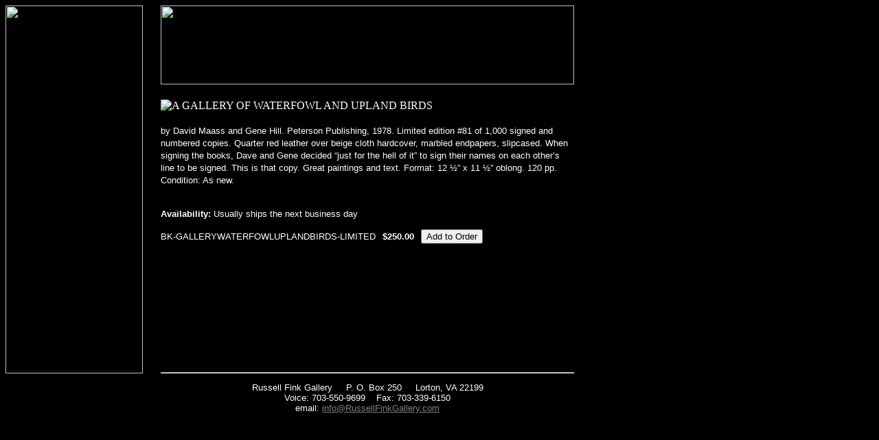

--- FILE ---
content_type: text/html
request_url: https://store.russellfinkgallery.com/gaofwaandupb2.html
body_size: 2979
content:
<!DOCTYPE html PUBLIC "-//W3C//DTD XHTML 1.0 Strict//EN" "http://www.w3.org/TR/xhtml1/DTD/xhtml1-strict.dtd"><html><head><title>A GALLERY OF WATERFOWL AND UPLAND BIRDS</title></head><body bgcolor=000000 background="https://s.yimg.com/aah/yhst-53343112752519/img-4999.jpg" text=ffffff link=808080 vlink=996666><table border=0 cellspacing=0 cellpadding=0><tr valign=top><td><map name=13310639208ecfb0><area shape=rect coords="0,0,198,23" href="index.html"><area shape=rect coords="0,23,198,46" href="biographies.html"><area shape=rect coords="0,46,198,69" href="books.html"><area shape=rect coords="0,69,198,92" href="booksusedrare.html"><area shape=rect coords="0,92,198,115" href="carvingsdecoys.html"><area shape=rect coords="0,115,198,138" href="bldugl.html"><area shape=rect coords="0,138,198,161" href="etchings.html"><area shape=rect coords="0,161,198,184" href="gifts.html"><area shape=rect coords="0,184,198,207" href="originals2.html"><area shape=rect coords="0,207,198,230" href="prints.html"><area shape=rect coords="0,230,198,253" href="queenlace.html"><area shape=rect coords="0,253,198,276" href="sculpture.html"><area shape=rect coords="0,276,198,299" href="whatsnew.html"><area shape=rect coords="0,299,198,352" href><area shape=rect coords="0,375,198,398" href="https://order.store.yahoo.net/yhst-53343112752519/cgi-bin/wg-order?yhst-53343112752519"><area shape=rect coords="0,398,198,421" href="privacypolicy.html"><area shape=rect coords="0,421,198,444" href="info.html"><area shape=rect coords="0,444,198,467" href="nsearch.html"><area shape=rect coords="0,467,198,490" href="ind.html"><area shape=rect coords="0,490,198,513" href="mailto:info@russellfinkgallery.com"><area shape=rect coords="0,513,198,536" href="https://order.store.yahoo.net/cgi-bin/cust-reg?catalog=yhst-53343112752519&amp;mode=status"></map><img src="https://s.yimg.com/aah/yhst-53343112752519/img-5002.jpg" width=200 height=536 usemap=#13310639208ecfb0 border=0 hspace=0 vspace=0 ismap></td><td><img src="https://sep.yimg.com/ca/Img/trans_1x1.gif" height=1 width=26 border=0></td><td><a href="index.html"><img src="https://sep.yimg.com/ca/I/yhst-53343112752519_2269_48681" width=602 height=115 border=0 hspace=0 vspace=0></a><br><br><table border=0 cellspacing=0 cellpadding=0 width=602><tr valign=top><td width=602><img src="https://sep.yimg.com/ay/yhst-53343112752519/a-gallery-of-waterfowl-and-upland-birds-1.jpg" width=719 height=29 border=0 hspace=0 vspace=0 alt="A GALLERY OF WATERFOWL AND UPLAND BIRDS"><br><br><font size=2 face="arial, helvetica"><font color="#ffffff">by David Maass and Gene Hill.  Peterson Publishing, 1978.  Limited edition #81 of 1,000 signed and numbered copies.  Quarter red leather over beige cloth hardcover, marbled endpapers, slipcased.  When signing the books, Dave and Gene decided �just for the hell of it� to sign their names on each other�s line to be signed.  This is that copy.  Great paintings and text.  Format:  12 �� x 11 �� oblong.  120 pp.  Condition:  As new.<br><br><form method=post action="https://order.store.yahoo.net/yhst-53343112752519/cgi-bin/wg-order?yhst-53343112752519+gaofwaandupb2"><br><b>Availability:</b> Usually ships the next business day<br><br>BK-GALLERYWATERFOWLUPLANDBIRDS-LIMITED<img src="https://sep.yimg.com/ca/Img/trans_1x1.gif" height=1 width=10 border=0><b>$250.00</b><img src="https://sep.yimg.com/ca/Img/trans_1x1.gif" height=1 width=10 border=0><input name=vwitem type=hidden value=gaofwaandupb2><input name=vwcatalog type=hidden value=yhst-53343112752519><input type=submit value="Add to Order"><br><input type="hidden" name=".autodone" value="https://store.russellfinkgallery.com/gaofwaandupb2.html" /></form></font></td></tr></table><table border=0 cellspacing=0 cellpadding=0 width=602><tr><td><font size=2 face="arial, helvetica"><br><br><br><br><br><br><br><br><br><br><hr>
<p align="center">
<font color="#FFFFFF">Russell Fink Gallery <img src="https://sep.yimg.com/ca/I/yhst-53343112752519_1792_1400876" width="12" height="12"> P. O. Box 250 <img src="https://sep.yimg.com/ca/I/yhst-53343112752519_1792_1400876" width="12" height="12"> Lorton, VA 22199<br><img src="https://sep.yimg.com/ca/I/yhst-53343112752519_1792_1400876" width="12" height="12"> Voice: 703-550-9699<img src="https://sep.yimg.com/ca/I/yhst-53343112752519_1792_1400876" width="12" height="12"> Fax: 703-339-6150 <img src="https://sep.yimg.com/ca/I/yhst-53343112752519_1792_1400876" width="12" height="12"><br>email: 
</font> <a href="mailto:info@russellfinkgallery.com"><font color="#808080">info@RussellFinkGallery.com</font></a></p></font></td></tr></table></td></tr></table></body>
<script type="text/javascript">var PAGE_ATTRS = {'storeId': 'yhst-53343112752519', 'itemId': 'gaofwaandupb2', 'isOrderable': '1', 'name': 'A GALLERY OF WATERFOWL AND UPLAND BIRDS', 'salePrice': '250.00', 'listPrice': '250.00', 'brand': '', 'model': '', 'promoted': '', 'createTime': '1670515128', 'modifiedTime': '1670515128', 'catNamePath': 'Books--Used & Rare > Natural History & Natural History Art > Natural History & Natural History Art -- F through J', 'upc': ''};</script><script type="text/javascript">
csell_env = 'ue1';
 var storeCheckoutDomain = 'order.store.turbify.net';
</script>

<script type="text/javascript">
  function toOSTN(node){
    if(node.hasAttributes()){
      for (const attr of node.attributes) {
        node.setAttribute(attr.name,attr.value.replace(/(us-dc1-order|us-dc2-order|order)\.(store|stores)\.([a-z0-9-]+)\.(net|com)/g, storeCheckoutDomain));
      }
    }
  };
  document.addEventListener('readystatechange', event => {
  if(typeof storeCheckoutDomain != 'undefined' && storeCheckoutDomain != "order.store.turbify.net"){
    if (event.target.readyState === "interactive") {
      fromOSYN = document.getElementsByTagName('form');
        for (let i = 0; i < fromOSYN.length; i++) {
          toOSTN(fromOSYN[i]);
        }
      }
    }
  });
</script>
<script type="text/javascript">
// Begin Store Generated Code
 </script> <script type="text/javascript" src="https://s.turbifycdn.com/lq/ult/ylc_1.9.js" ></script> <script type="text/javascript" src="https://s.turbifycdn.com/ae/lib/smbiz/store/csell/beacon-a9518fc6e4.js" >
</script>
<script type="text/javascript">
// Begin Store Generated Code
 csell_page_data = {}; csell_page_rec_data = []; ts='TOK_STORE_ID';
</script>
<script type="text/javascript">
// Begin Store Generated Code
function csell_GLOBAL_INIT_TAG() { var csell_token_map = {}; csell_token_map['TOK_SPACEID'] = '2022276099'; csell_token_map['TOK_URL'] = ''; csell_token_map['TOK_STORE_ID'] = 'yhst-53343112752519'; csell_token_map['TOK_ITEM_ID_LIST'] = 'gaofwaandupb2'; csell_token_map['TOK_ORDER_HOST'] = 'order.store.turbify.net'; csell_token_map['TOK_BEACON_TYPE'] = 'prod'; csell_token_map['TOK_RAND_KEY'] = 't'; csell_token_map['TOK_IS_ORDERABLE'] = '1';  c = csell_page_data; var x = (typeof storeCheckoutDomain == 'string')?storeCheckoutDomain:'order.store.turbify.net'; var t = csell_token_map; c['s'] = t['TOK_SPACEID']; c['url'] = t['TOK_URL']; c['si'] = t[ts]; c['ii'] = t['TOK_ITEM_ID_LIST']; c['bt'] = t['TOK_BEACON_TYPE']; c['rnd'] = t['TOK_RAND_KEY']; c['io'] = t['TOK_IS_ORDERABLE']; YStore.addItemUrl = 'http%s://'+x+'/'+t[ts]+'/ymix/MetaController.html?eventName.addEvent&cartDS.shoppingcart_ROW0_m_orderItemVector_ROW0_m_itemId=%s&cartDS.shoppingcart_ROW0_m_orderItemVector_ROW0_m_quantity=1&ysco_key_cs_item=1&sectionId=ysco.cart&ysco_key_store_id='+t[ts]; } 
</script>
<script type="text/javascript">
// Begin Store Generated Code
function csell_REC_VIEW_TAG() {  var env = (typeof csell_env == 'string')?csell_env:'prod'; var p = csell_page_data; var a = '/sid='+p['si']+'/io='+p['io']+'/ii='+p['ii']+'/bt='+p['bt']+'-view'+'/en='+env; var r=Math.random(); YStore.CrossSellBeacon.renderBeaconWithRecData(p['url']+'/p/s='+p['s']+'/'+p['rnd']+'='+r+a); } 
</script>
<script type="text/javascript">
// Begin Store Generated Code
var csell_token_map = {}; csell_token_map['TOK_PAGE'] = 'p'; csell_token_map['TOK_CURR_SYM'] = '$'; csell_token_map['TOK_WS_URL'] = 'https://yhst-53343112752519.csell.store.turbify.net/cs/recommend?itemids=gaofwaandupb2&location=p'; csell_token_map['TOK_SHOW_CS_RECS'] = 'false';  var t = csell_token_map; csell_GLOBAL_INIT_TAG(); YStore.page = t['TOK_PAGE']; YStore.currencySymbol = t['TOK_CURR_SYM']; YStore.crossSellUrl = t['TOK_WS_URL']; YStore.showCSRecs = t['TOK_SHOW_CS_RECS']; </script> <script type="text/javascript" src="https://s.turbifycdn.com/ae/store/secure/recs-1.3.2.2.js" ></script> <script type="text/javascript" >
</script>
</html>
<!-- html105.prod.store.e1b.lumsb.com Sun Jan 18 23:16:02 PST 2026 -->
